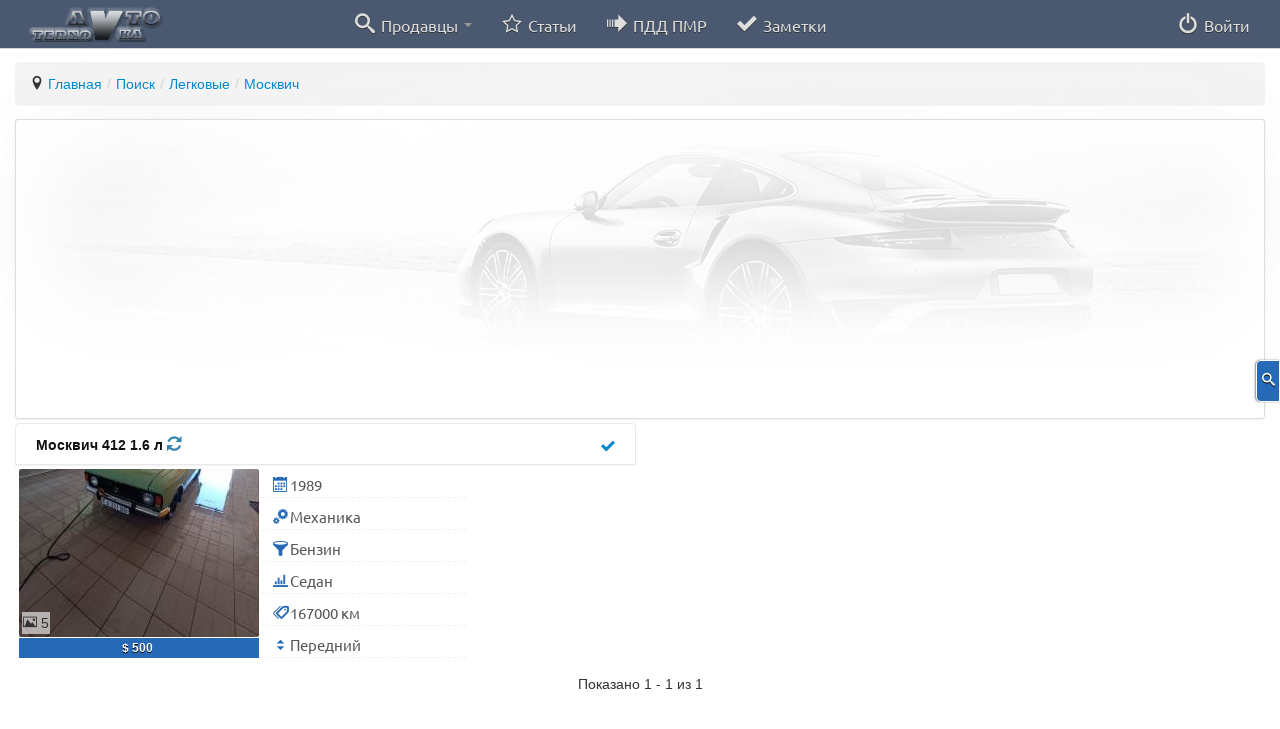

--- FILE ---
content_type: text/html; charset=utf-8
request_url: https://avtoternovka.com/ads/list/legkovye/moskvich/412
body_size: 3391
content:

<!DOCTYPE html>
<html prefix="og: http://ogp.me/ns#" xmlns="http://www.w3.org/1999/xhtml" xml:lang="ru-ru" lang="ru-ru" dir="ltr">
<head>
	<meta name="viewport" content="width=device-width, initial-scale=1.0" />
	  <base href="https://avtoternovka.com/ads/list/legkovye/moskvich/412" />
  <meta http-equiv="content-type" content="text/html; charset=utf-8" />
  <meta name="keywords" content="Москвич 412" />
  <meta name="rights" content="AvtoTernovka.com" />
  <meta name="robots" content="noindex, follow" />
  <meta name="description" content="Москвич 412" />
  <title> категория :Легковые, Москвич - 412 | Авторынок ПМР и Молдовы | авто ПМР </title>
  <link href="/templates/ixxi3/favicon.ico" rel="shortcut icon" type="image/vnd.microsoft.icon" />
  <link rel="stylesheet" href="https://avtoternovka.com/components/com_expautospro/skins/explist/default_mobile_bootstrap/css/alllist.css" type="text/css" />
  <link rel="stylesheet" href="/templates/ixxi3/css/template-min.css" type="text/css" />
  <script src="//ajax.googleapis.com/ajax/libs/jquery/1.8/jquery.min.js" type="text/javascript"></script>
  <script src="https://avtoternovka.com/components/com_expautospro/skins/explist/default_mobile_bootstrap/js/jquery.unveil.min.js" type="text/javascript"></script>
  <script src="https://avtoternovka.com/components/com_expautospro/skins/explist/default_mobile_bootstrap/js/expshortlist.js" type="text/javascript"></script>
  <script src="/templates/ixxi3/js/template.js" type="text/javascript"></script>
  <script src="/plugins/system/antispambycleantalk/js/ct-functions.js?1769044969" type="text/javascript"></script>
  <script type="text/javascript">
function do_nothing() { return; }jQuery.noConflict();var ct_joom25=true;ctSetCookie("ct_checkjs", "13056807", "0");
  </script>
		
	<!--[if lt IE 9]>
		<script src="/templates/ixxi3/js/html5.js"></script>
	<![endif]-->
<!-- Google tag (gtag.js) -->
<script async src="https://www.googletagmanager.com/gtag/js?id=G-NYST06EBJR"></script>
<script>
  window.dataLayer = window.dataLayer || [];
  function gtag(){dataLayer.push(arguments);}
  gtag('js', new Date());

  gtag('config', 'G-NYST06EBJR');
</script>

</head>
<body>	 
	<!-- Body -->
    <div class="body">
			<div class="navbar navbar-inverse navbar-fixed-top navbar-ixxi">
			<!--noindex--><!--googleoff: all-->	
			   <nav class="navbar-inner ixxinavbar">
				  <div class="container">
						  <ul class="nav animated fadeIn logoactive">
						  <a class="pull-left" href="/" title="Авторынок ПМР">
							<img class="logo" src="/templates/ixxi3/images/logo.png" alt="Авторынок ПМР">
						  </a>
						 </ul>
						 <ul class="nav pull-right">			 
						 						  							<!--noindex--><!--googleoff: all-->			  
							
							<li class="activeregistration"> 
								 <a rel="nofollow" href="/registrationn"><i class="icon-switch animated fadeIn size20"></i> Войти</a>
							</li>
							
							<!--/noindex--><!--googleon: all-->
						  						 </ul>
					 <a class="btn-navbar" data-toggle="collapse" data-target=".nav-collapse">
						 <span class="icon-bar"></span>
						 <span class="icon-bar"></span>
						 <span class="icon-bar"></span>
					 </a> 	 
					 <div class="nav-collapse">
						  <ul class="nav">			  
										 
							 <li class="dropdown">
								 <a class="dropdown-toggle" data-toggle="dropdown" href="#"><i class="icon-search animated fadeIn size20"></i> Продавцы <b class="caret"></b></a>
									 <ul class="dropdown-menu">
										<li><a href="/list-delers"><i class="icon-out"></i> Авто салоны, торговые площадки</a></li>
										<li><a href="/delers-user"><i class="icon-out"></i> Частные продавцы</a></li>			
									  </ul>
							 </li>	
							 
								
							 <li class="activematerial">
								 <a href="/material"><i class="icon-star-empty animated fadeIn size20"></i> Статьи</a>	  
							 </li>	
							 	
							 <li class="activepdd">
								 <a href="/pdd-pmr"><i class="icon-arrow-right-4 animated fadeIn size20"></i> ПДД ПМР</a>
							 </li>				 
							 
							 <li class="activenotes">
								 <a rel="nofollow" href="/notes"><i class="icon-checkmark animated fadeIn size20"></i> Заметки</a>	  
							 </li>				 
							
						  </ul>  
					 </div>		 
				  </div>	        
			   </nav>
			<!--/noindex--><!--googleon: all-->   
			</div>			
						<div class="container">
<ul class="breadcrumb">
	<li class="icon-location"></li>
	<li><a href="/" class="pathway">Главная</a></li><li><span class="divider"> / </span></li><li><a href="/ads" class="pathway">Поиск</a></li><li><span class="divider"> / </span></li><li><a href="/ads/makes/legkovye" class="pathway">Легковые</a></li><li><span class="divider"> / </span></li><li><a href="/ads/models/legkovye/moskvich" class="pathway">Москвич</a></li></ul>
</div>	
						<div class="container2 container">
								
				<div class="row-fluid">
										<main id="content" role="main" class="span12">									
						
<div id="system-message-container">
<div id="system-message">
</div>
</div>
						<div class="thumbnail well-small">
<script async src="//pagead2.googlesyndication.com/pagead/js/adsbygoogle.js"></script>
<!-- универсальный -->
<ins class="adsbygoogle"
     style="display:block"
     data-ad-client="ca-pub-0449998978932432"
     data-ad-slot="4904843038"
     data-ad-format="auto"></ins>
<script>
(adsbygoogle = window.adsbygoogle || []).push({});
</script>
</div>
<a title="Поиск" href="/ads?"><div class="poiskads label label-ixxi"><i class="icon-search animated fadeIn"></i></div></a>
<div id="expautospro" class="animated fadeIn">       
        <form action="https://avtoternovka.com/ads/list/legkovye/moskvich/412#expautospro" method="post" name="adminForm" id="adminForm">        
        <div class="expautospro_clear"></div>
        					<div class="explist_ads_all">
				      <div class="ixxi2navbar-inner navbar-inner "><span></span>
                        <div class="explist_text_left brand">
                            <a href="/ads/detail/15914/legkovye/moskvich/412#avtoternovka">
                                                                                                                                                                                                                                                                                                                                                                                                        
                                																
                            							
                            Москвич&nbsp;412&nbsp;1.6 л <i class="icon-loop text-info" rel="tooltip" data-original-title="Возможен обмен"></i>														
							                            </a>                             
                        </div>
						<span id="expshortlist15914" class="pull-right expshortlistixxi">
                                                            <span rel="tooltip" data-original-title="Добавить в заметки"><a href="javascript:expshortlist(1,15914,'Сохранено')"><i class="icon-checkmark animated fadeIn"></i></a></span>
                                                    </span>
                        <div class="expautospro_clear"></div>
                    </div>
                    <div class="ixxi3well well">
                        <div class="expimg_all thumbnail">
                            <div class="expimg_pos">
                                <div class="photo ">
                                    <a style="width:240px;height:168px" href="/ads/detail/15914/legkovye/moskvich/412#avtoternovka"><span></span><img src="https://avtoternovka.com/media/com_expautospro/images/middle/15914_68829b35207bf.jpg" alt="Легковые&#45;Москвич&#45;412" /></a>                                </div>
                                <div class="expimg">
								                                        <span title="картинка(и)"><i class="icon-picture"></i> 5</span>								
                                                                    </div>								
                            </div>                            
							                                                              <span class="label label-ixxi ixxi-cena">$&nbsp;500&nbsp;<br /></span>
                                                    </div>                
                            <div class="osninfa">                                
                                                                                                                                                                                        <span class="ixxi-tx"><i rel="tooltip" data-original-title="Год выпуска" class="icon-calendar"></i> 1989</span>
                                                                                                                <span class="ixxi-tx"><i rel="tooltip" data-original-title="Трансмиссия" class="icon-cogs"></i> Механика</span>
                                                                                                                <span class="ixxi-tx"><i rel="tooltip" data-original-title="Тип двигателя" class="icon-filter"></i> Бензин</span>
                                                                                                            
                                                                            <span class="ixxi-tx"><i rel="tooltip" data-original-title="Тип кузова" class="icon-bars"></i> Седан</span>
                                    									                                        <span class="ixxi-tx"><i rel="tooltip" data-original-title="Пробег" class="icon-tags-2"></i> 167000&nbsp;км</span>
                                                                                                                <span class="ixxi-tx"><i rel="tooltip" data-original-title="Привод" class="icon-menu-2"></i> Передний</span>
                                                                   						
                            </div>                    
                                        <div class="expautospro_clear"></div> 
                </div></div>
                                        
        <div class="expautospro_clear"></div>
<!--noindex--><!--googleoff: all--> 		
        <div id="expresultcounter">
            
Показано 1 - 1 из 1        </div>
        <div class="expautospro_clear"></div>
        <div class="pagination pagination-centered">
            			
        </div>        
        <div class="expautospro_clear"></div>
<!--/noindex--><!--googleon: all-->		
        <div>
            <input type="hidden" name="filter_order" value="a.creatdate" />
            <input type="hidden" name="filter_order_Dir" value="desc" />
            <input type="hidden" name="limitstart" value="" />
                    </div>
    </form>
</div>
<div class="expautospro_clear"></div>
<script type="text/javascript">
jQuery(function () {
    jQuery('[rel="popover"]').popover();
	jQuery("img").unveil(100);
});
 </script>

					
					</main>
                    							
				</div>
			</div>			
			<div id="push" class="glhome"></div>			
	
</div>	
    <div id="footer">
		<div class="container"><div class="socset"><span id="link2"></span><span id="link23"></span><span id="link12" class="pull-right"></span></div><div class="copyw"><span class="fonsize pull-left copirate">&copy; 2012 - 2026</span><span id="link22"></span></div>				   
		</div>		
	</div>
</body>
</html>

--- FILE ---
content_type: text/html; charset=utf-8
request_url: https://www.google.com/recaptcha/api2/aframe
body_size: 266
content:
<!DOCTYPE HTML><html><head><meta http-equiv="content-type" content="text/html; charset=UTF-8"></head><body><script nonce="uWzAO13wktxc1ni0WktzuQ">/** Anti-fraud and anti-abuse applications only. See google.com/recaptcha */ try{var clients={'sodar':'https://pagead2.googlesyndication.com/pagead/sodar?'};window.addEventListener("message",function(a){try{if(a.source===window.parent){var b=JSON.parse(a.data);var c=clients[b['id']];if(c){var d=document.createElement('img');d.src=c+b['params']+'&rc='+(localStorage.getItem("rc::a")?sessionStorage.getItem("rc::b"):"");window.document.body.appendChild(d);sessionStorage.setItem("rc::e",parseInt(sessionStorage.getItem("rc::e")||0)+1);localStorage.setItem("rc::h",'1769044971800');}}}catch(b){}});window.parent.postMessage("_grecaptcha_ready", "*");}catch(b){}</script></body></html>

--- FILE ---
content_type: text/css
request_url: https://avtoternovka.com/components/com_expautospro/skins/explist/default_mobile_bootstrap/css/alllist.css
body_size: 2171
content:
#expautospro ul li{list-style:none;list-style-type:none;list-style:none}#expautospro img a{border:none;text-decoration:none}.expautospro_clear{clear:both}.expautospro_topmodule_double{margin:0 auto}.expautospro_topmodule_pos{margin:0 auto}.expautospro_botmodule{margin:0 auto}.expautospro_botmodule_double{margin:0 auto;width:50%}#expautospro_view{margin:10px 0}.expautos_displaynone{display:none}#expmember-profile ul li{}#expmember-profile fieldset{margin:10px 0 15px 0;padding:15px;border:solid 1px #ccc}.expprofile-edit legend{font-weight:bold}.expprofile-edit form#expmember-profile fieldset dd{float:none;padding:5px 0}.expprofile-edit form#expmember-profile fieldset dd input,.expprofile-edit form#expmember-profile fieldset dd select{width:17em}.expprofile-edit form#expmember-profile fieldset dd input.expdisplacement,.expprofile-edit form#expmember-profile fieldset dd select.expdisplacement{width:8em}.expprofile-edit form#expmember-profile fieldset dt{padding:5px 5px 5px 0;width:20em}.expprofile-edit form#expmember-profile fieldset dd fieldset{margin:2px 0 2px 0;padding:0px;border:none}.expprofile-edit form#expmember-profile fieldset dd fieldset input{width:2em}#expautospro table.expequiptable{border:none}#expautospro table.expequiptable tr{border:none}#expautospro table.expequiptable td{border:none}#expautospro table.expequiptable td label{padding:0 0 0 5px}#expautospro .expcheckbox_left{vertical-align:middle;margin:0px}#expdealerinfo>table{font-size:14px;font-family:"Helvetica Neue",Helvetica,Arial,sans-serif;margin-bottom:0px}.ixxicommercial{background-color:#d9edf7!important;border-color:#bce8f1!important;background-image:none!important}
.ixxi2navbar-inner.ixxispecial{background-color:rgba(249, 242, 242, 0.58)!important;border-color:#FFD3D3!important;background-image:none!important}
.ixxiauction{background-color:#fcf8e3!important;border-color:#fbeed5!important;background-image:none!important}
.ixxi2navbar-inner.ixxitop{background-color:rgba(223,240,216,0.28)!important;border-color:#b5e28e!important;background-image:none!important}
.photo  a:hover{opacity:0.5;filter:alpha(opacity=40)}.ixxi3well.well{border-radius:0 0 4px 4px;border:none;background-color:rgba(255,255,255,0.05);padding:0px;margin-bottom:0px}.ixxi2navbar-inner{border-radius:4px 4px 0 0!important}.ixxi2navbar-inner.navbar-inner .brand{font-weight:bold;padding:10px 20px 0 0px;border-radius:4px 4px 0 0}.ixxi2navbar-inner.navbar-inner .brand a{font-family:"Helvetica Neue",verdana,Helvetica,Arial,sans-serif;color:#111}img{border-radius:2px;}.osninfa{padding-top:1px;}.ixxi-tx{font-family:Ubuntu;font-size:15px;color:#575757;padding-left:1%;float:left;min-width:100px;width:31%;text-align:left;border-bottom:1px dashed #E9F0F9;margin-top:7px;margin-right:1px;text-shadow:#fff 0 1px 0;}.ixxi2navbar-inner{border-color:#EAEAEA!important;}.ixxi-cena{width:232px;text-align:center;font-size:12px!important;padding:3px 4px!important}.otstixxi{margin-bottom:10px;font-size:13px!important}#expautospro .explist_header{padding:0px 0 0 10px;margin:0 0 5px 0}#expautospro h3.well{padding:0px 0 0 10px;text-align:center}#expautospro .expimg_pos{position:relative}#expautospro th img{margin:0 0 0 5px}#expautospro .expautos_th_center{text-align:center}#expautospro .expautos_date p{margin:0px 0 0 0;padding:0}
#expautospro div.commercial span{width:62px;height:62px;display:block;position:absolute;top: -3px;left: -3px;background:url(/templates/ixxi3/html/mod_expautospro_images/images/commercial_s.png) no-repeat}
#expautospro div.top span{z-index:10;width:62px;height:62px;display:block;position:absolute;top: -53px;left: -10px;background:url(/templates/ixxi3/html/mod_expautospro_images/images/top_s.png) no-repeat}
#expautospro div.special span{z-index:10;width:62px;height:62px;display:block;position:absolute;top: -53px;left: -10px;background:url(/templates/ixxi3/html/mod_expautospro_images/images/special_s.png) no-repeat}
#expautospro div.auction span{width:62px;height:62px;display:block;position:absolute;top: -4px;left: -4px;background:url(/templates/ixxi3/html/mod_expautospro_images/images/auction_s.png) no-repeat}
#expautospro div.solid span{width:62px;height:62px;display:block;position:absolute;top: -4px;left: -4px;background:url(/templates/ixxi3/html/mod_expautospro_images/images/sold_s.png) no-repeat}.expimgcount{clear:both;text-align:center;margin-bottom:0px !important}#expautospro .expimg{position:absolute;bottom:3px;left:3px;background:rgba(255,255,255,0.6);padding:1px}.expautos_list_markmod{text-align:left;margin:0 10px}.expautos_list_markmod_bottom{float:left;text-align:left;margin:0 10px}#expautospro table tr.expautoslist_bottom{height:30px}#expautospro table tr.expautoslist_bottom td{border-bottom:1px solid #CCC}.exp_autos_list_userinfo{padding:0 0 20px 0}.expautos_user_ullist li{list-style:none}.expautos_user_lilist .expautos_user_lispanlist{font-weight:bold}ul.expautos_user_ullist li.expuser_otherinfo{}ul.expautos_user_ullist li.expuser_otherinfo{overflow:hidden;white-space:nowrap}#expautospro .expautos_small{font-size:10px;margin:5px 0 0 0}.expautos_list_users_link{float:left;margin:5px;padding:0;text-align:center}.expautos_list_users_link .btn-group{float:left}.expautos_list_users_link span{margin:0px 0px 3px 4px;display:block;float:left}.expautos_list_users_link span.expautos_list_payspecial{background:#C3DCBF;border:1px solid #000}.expautos_list_users_link span.expautos_list_payadd{background-color:#C3DCBF;border:1px solid #000}.expautos_list_users_link span.expautos_list_payadd strong{margin:0 0 0 20px}.expautos_list_markmod_modules{float:left;margin:0 10px}#expresultcounter{margin:10px 0 0px 0px;text-align:center}#exppagescounter{margin:10px 0 10px 0px;text-align:center}#expautospro .expshortlist_lspage{text-align:right;font-size:11px}.expuser_img{float:right;margin:0px 0 0 0}#expautospro .expcaret{padding:0 0 7px 0}#expautospro .expbtn_group{margin:0 5px 0 0}#expautospro .expautos_list_users_link ul li{text-align:left}#expautospro  .expimg_all{float:left;border:none;padding:4px 2px 0px 4px;box-shadow:none;-webkit-box-shadow:none;}#expautospro .explist_brd{float:right;margin:5px 0 8px 0}#expautospro .explist_brd img{margin:0 0 0 5px}#expautospro .explist_top{margin:0px;padding:3px 5px;font-weight:bold}
#expautospro .explist_text_left{text-align:left;float:left;z-index:11;position:relative;}
#expautospro .explist_text_right{text-align:right;float:right}#expautospro .explogo_all{float:right;margin:0 0 0 5px;width:100px;height:50px}#expautospro .explist_middle{margin:3px 0 0 0}#expautospro .explabel_small{font-size:10px;padding:0px 2px}#expautospro .explist_ads_all{margin:0.3% 0.3% 5px 0;max-width:49.7%;width:100%;float:left;}.ixxi-tx{padding-left:2%;}#expautospro .explist_ads_all .explist_top.alert{color:#000}#expautospro .explist_ads_all .explist_top.alert a{color:#000}#expautospro .expmob_linktext{color:#000}#expautospro .lssolid{color:#000;opacity:0.5}#expautospro .lssolid:hover{opacity:1}#expautospro .lstop{color:#000}#expautospro .lscommercial{color:#000}#expautospro #modexpskins{float:left;margin:10px 0 0 0}#expautospro .expautos_viewbutton{float:right;margin:0px 0px 0 0}#expautospro .expsortbtn{margin:0px 0 10px 0}#expautospro .expinfobtn{margin:2px 0 2px 0}#expmobsearch.modal,#expmoblogin.modal,#expmobsorting.modal{position:absolute}#expautospro .explist_otherinfo{word-break:break-all}span.ixxi-tx i {color:#266ab7;}.expshortlistixxi i {line-height:45px;}.expshortlistixxi span.label.label-info {margin-top:11px;}.navbar-inner{box-shadow:none!important;-webkit-box-shadow:none!important;}.table th, .table td {line-height:18px!important;border-bottom: 1px dashed #ddd!important;border-top:none!important}table.exptblinfo.table-bordered th, table.exptblinfo.table-bordered td, table.exptblinfo.table.table-bordered {border:none;border-left:none;}.photo{width:240px;height:168px;}
@media (max-width:900px){#expautospro .explist_ads_all{max-width:100%}}
@media (max-width:371px){span.ixxi-tx i {display:none;}.ixxi-tx{padding-left:1%;min-width:95px;width:90px;}}
@media (max-width:400px){	
.ixxi-tx{width:auto!important;}
.ixxi2navbar-inner.navbar-inner .brand{padding: 10px 0 0 0;}	
.ixxi2navbar-inner.navbar-inner .brand a {font-family:'Open Sans', sans-serif;}
}
@media (max-width:450px){
.navbar-inner{padding-left:5px!important;padding-right:5px!important;}
}	

--- FILE ---
content_type: application/javascript
request_url: https://avtoternovka.com/components/com_expautospro/skins/explist/default_mobile_bootstrap/js/expshortlist.js
body_size: 850
content:
function ajaxRequest(){
    var activexmodes=["Msxml2.XMLHTTP", "Microsoft.XMLHTTP"]
    if (window.ActiveXObject){ 
        for (var i=0; i<activexmodes.length; i++){
            try{
                return new ActiveXObject(activexmodes[i])
            }
            catch(e){            
            }
        }
    }
    else if (window.XMLHttpRequest) 
        return new XMLHttpRequest()
    else
        return false
}

function expselectval(val,valid){
        var ind = document.getElementById(valid).selectedIndex;
        if(ind >= 0){
            document.getElementById(valid).options[ind].value=0;
        }
}
function expshortlist(val,valid,text){
    var valurl = 'index.php?option=com_expautospro&view=expuser&format=ajax&tmpl=component&expshortlist=1&expval='+val+'&expid='+valid;
    var mygetrequest=new ajaxRequest();
    mygetrequest.onreadystatechange=function(){
        if (mygetrequest.readyState==4){
            if (mygetrequest.status==200 || window.location.href.indexOf("http")==-1){
                var link = document.getElementById('expshortlist'+valid);
                var clearlink = document.getElementById('expmodshortlist_clearlink');
                var modshort = document.getElementById('expmodshortlist');
                if(modshort && modshort != null){
                    modshort.innerHTML=mygetrequest.responseText
                }
                if(text){
                    link.innerHTML='<span class="label label-info animated fadeIn">'+text+'</span>'
                }else{
                    clearlink.innerHTML=''  
                }
            }
            else{
                alert("An error has occured making the request")                
            }
        }
    }
    mygetrequest.open("GET", valurl, true)
    mygetrequest.send(null)
}

function get_check_value()
{

}

function expall_checkbox(){
    var total=[];
    var el = document.getElementsByName(['compare[]']);
    for(var i=0; i < el.length; i++){
        if(el[i].checked){
        total[i]=el[i].value
        }
    }
    var valid = total.filter(Number);
    if(total.length){
        expshortlist(3,valid,0);
    }
}